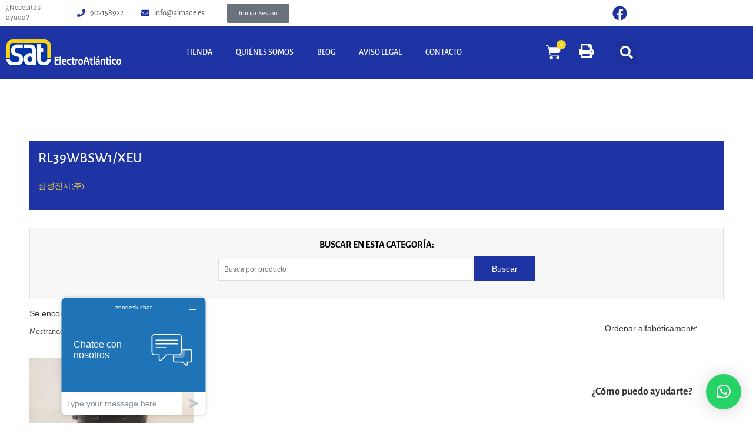

--- FILE ---
content_type: text/css
request_url: https://almade.es/wp-content/uploads/elementor/css/post-30176.css?ver=1768631121
body_size: 3171
content:
.elementor-30176 .elementor-element.elementor-element-364d0a16 > .elementor-container > .elementor-column > .elementor-widget-wrap{align-content:center;align-items:center;}.elementor-30176 .elementor-element.elementor-element-364d0a16:not(.elementor-motion-effects-element-type-background), .elementor-30176 .elementor-element.elementor-element-364d0a16 > .elementor-motion-effects-container > .elementor-motion-effects-layer{background-color:#FFFFFF;}.elementor-30176 .elementor-element.elementor-element-364d0a16 > .elementor-container{max-width:1117px;min-height:0px;}.elementor-30176 .elementor-element.elementor-element-364d0a16{transition:background 0.3s, border 0.3s, border-radius 0.3s, box-shadow 0.3s;margin-top:-5px;margin-bottom:-5px;padding:0px 0px 0px 0px;}.elementor-30176 .elementor-element.elementor-element-364d0a16 > .elementor-background-overlay{transition:background 0.3s, border-radius 0.3s, opacity 0.3s;}.elementor-bc-flex-widget .elementor-30176 .elementor-element.elementor-element-7a67ce31.elementor-column .elementor-widget-wrap{align-items:center;}.elementor-30176 .elementor-element.elementor-element-7a67ce31.elementor-column.elementor-element[data-element_type="column"] > .elementor-widget-wrap.elementor-element-populated{align-content:center;align-items:center;}.elementor-30176 .elementor-element.elementor-element-7a67ce31 > .elementor-element-populated{margin:0px 0px 0px 0px;--e-column-margin-right:0px;--e-column-margin-left:0px;padding:0px 0px 0px 0px;}.elementor-30176 .elementor-element.elementor-element-1e5b0c12 > .elementor-container > .elementor-column > .elementor-widget-wrap{align-content:center;align-items:center;}.elementor-30176 .elementor-element.elementor-element-1e5b0c12 > .elementor-container{min-height:0px;}.elementor-30176 .elementor-element.elementor-element-1e5b0c12{margin-top:0px;margin-bottom:0px;padding:0px 0px 0px 0px;}.elementor-bc-flex-widget .elementor-30176 .elementor-element.elementor-element-eff0932.elementor-column .elementor-widget-wrap{align-items:center;}.elementor-30176 .elementor-element.elementor-element-eff0932.elementor-column.elementor-element[data-element_type="column"] > .elementor-widget-wrap.elementor-element-populated{align-content:center;align-items:center;}.elementor-widget-text-editor{font-family:var( --e-global-typography-text-font-family ), Sans-serif;font-weight:var( --e-global-typography-text-font-weight );color:var( --e-global-color-text );}.elementor-widget-text-editor.elementor-drop-cap-view-stacked .elementor-drop-cap{background-color:var( --e-global-color-primary );}.elementor-widget-text-editor.elementor-drop-cap-view-framed .elementor-drop-cap, .elementor-widget-text-editor.elementor-drop-cap-view-default .elementor-drop-cap{color:var( --e-global-color-primary );border-color:var( --e-global-color-primary );}.elementor-30176 .elementor-element.elementor-element-16c66048{font-family:"Roboto", Sans-serif;font-size:12px;font-weight:400;}.elementor-bc-flex-widget .elementor-30176 .elementor-element.elementor-element-1ee1a488.elementor-column .elementor-widget-wrap{align-items:center;}.elementor-30176 .elementor-element.elementor-element-1ee1a488.elementor-column.elementor-element[data-element_type="column"] > .elementor-widget-wrap.elementor-element-populated{align-content:center;align-items:center;}.elementor-widget-icon-list .elementor-icon-list-item:not(:last-child):after{border-color:var( --e-global-color-text );}.elementor-widget-icon-list .elementor-icon-list-icon i{color:var( --e-global-color-primary );}.elementor-widget-icon-list .elementor-icon-list-icon svg{fill:var( --e-global-color-primary );}.elementor-widget-icon-list .elementor-icon-list-item > .elementor-icon-list-text, .elementor-widget-icon-list .elementor-icon-list-item > a{font-family:var( --e-global-typography-text-font-family ), Sans-serif;font-weight:var( --e-global-typography-text-font-weight );}.elementor-widget-icon-list .elementor-icon-list-text{color:var( --e-global-color-secondary );}.elementor-30176 .elementor-element.elementor-element-4b1c8f6f .elementor-icon-list-icon i{transition:color 0.3s;}.elementor-30176 .elementor-element.elementor-element-4b1c8f6f .elementor-icon-list-icon svg{transition:fill 0.3s;}.elementor-30176 .elementor-element.elementor-element-4b1c8f6f{--e-icon-list-icon-size:14px;--icon-vertical-offset:0px;}.elementor-30176 .elementor-element.elementor-element-4b1c8f6f .elementor-icon-list-item:hover .elementor-icon-list-text{color:#1E34A5;}.elementor-30176 .elementor-element.elementor-element-4b1c8f6f .elementor-icon-list-text{transition:color 0.3s;}.elementor-bc-flex-widget .elementor-30176 .elementor-element.elementor-element-39829027.elementor-column .elementor-widget-wrap{align-items:center;}.elementor-30176 .elementor-element.elementor-element-39829027.elementor-column.elementor-element[data-element_type="column"] > .elementor-widget-wrap.elementor-element-populated{align-content:center;align-items:center;}.elementor-30176 .elementor-element.elementor-element-54a0bb5e .elementor-icon-list-icon i{transition:color 0.3s;}.elementor-30176 .elementor-element.elementor-element-54a0bb5e .elementor-icon-list-icon svg{transition:fill 0.3s;}.elementor-30176 .elementor-element.elementor-element-54a0bb5e{--e-icon-list-icon-size:14px;--icon-vertical-offset:0px;}.elementor-30176 .elementor-element.elementor-element-54a0bb5e .elementor-icon-list-item:hover .elementor-icon-list-text{color:#1E34A5;}.elementor-30176 .elementor-element.elementor-element-54a0bb5e .elementor-icon-list-text{transition:color 0.3s;}.elementor-bc-flex-widget .elementor-30176 .elementor-element.elementor-element-6ef466ea.elementor-column .elementor-widget-wrap{align-items:center;}.elementor-30176 .elementor-element.elementor-element-6ef466ea.elementor-column.elementor-element[data-element_type="column"] > .elementor-widget-wrap.elementor-element-populated{align-content:center;align-items:center;}.elementor-30176 .elementor-element.elementor-element-3d671f77 > .elementor-element-populated{margin:0px 0px 0px 0px;--e-column-margin-right:0px;--e-column-margin-left:0px;padding:0px 0px 0px 0px;}.elementor-30176 .elementor-element.elementor-element-6b60e664 > .elementor-element-populated{margin:0px 0px 0px 0px;--e-column-margin-right:0px;--e-column-margin-left:0px;padding:0px 0px 0px 0px;}.elementor-30176 .elementor-element.elementor-element-5cc5b0a6{--grid-template-columns:repeat(1, auto);text-align:center;margin:0px 0px calc(var(--kit-widget-spacing, 0px) + 0px) 0px;padding:0px 0px 0px 0px;--grid-column-gap:5px;--grid-row-gap:0px;}.elementor-30176 .elementor-element.elementor-element-5cc5b0a6 .elementor-social-icon{background-color:#FFFFFF;}.elementor-30176 .elementor-element.elementor-element-5cc5b0a6 .elementor-social-icon i{color:#1E34A5;}.elementor-30176 .elementor-element.elementor-element-5cc5b0a6 .elementor-social-icon svg{fill:#1E34A5;}.elementor-30176 .elementor-element.elementor-element-2de3fec7:not(.elementor-motion-effects-element-type-background), .elementor-30176 .elementor-element.elementor-element-2de3fec7 > .elementor-motion-effects-container > .elementor-motion-effects-layer{background-color:#1E34A5;}.elementor-30176 .elementor-element.elementor-element-2de3fec7 > .elementor-container{max-width:1117px;}.elementor-30176 .elementor-element.elementor-element-2de3fec7{transition:background 0.3s, border 0.3s, border-radius 0.3s, box-shadow 0.3s;padding:0px 0px 0px 0px;}.elementor-30176 .elementor-element.elementor-element-2de3fec7 > .elementor-background-overlay{transition:background 0.3s, border-radius 0.3s, opacity 0.3s;}.elementor-bc-flex-widget .elementor-30176 .elementor-element.elementor-element-2f6b21ca.elementor-column .elementor-widget-wrap{align-items:center;}.elementor-30176 .elementor-element.elementor-element-2f6b21ca.elementor-column.elementor-element[data-element_type="column"] > .elementor-widget-wrap.elementor-element-populated{align-content:center;align-items:center;}.elementor-widget-image .widget-image-caption{color:var( --e-global-color-text );font-family:var( --e-global-typography-text-font-family ), Sans-serif;font-weight:var( --e-global-typography-text-font-weight );}.elementor-bc-flex-widget .elementor-30176 .elementor-element.elementor-element-2cfecec9.elementor-column .elementor-widget-wrap{align-items:center;}.elementor-30176 .elementor-element.elementor-element-2cfecec9.elementor-column.elementor-element[data-element_type="column"] > .elementor-widget-wrap.elementor-element-populated{align-content:center;align-items:center;}.elementor-widget-nav-menu .elementor-nav-menu .elementor-item{font-family:var( --e-global-typography-primary-font-family ), Sans-serif;font-weight:var( --e-global-typography-primary-font-weight );}.elementor-widget-nav-menu .elementor-nav-menu--main .elementor-item{color:var( --e-global-color-text );fill:var( --e-global-color-text );}.elementor-widget-nav-menu .elementor-nav-menu--main .elementor-item:hover,
					.elementor-widget-nav-menu .elementor-nav-menu--main .elementor-item.elementor-item-active,
					.elementor-widget-nav-menu .elementor-nav-menu--main .elementor-item.highlighted,
					.elementor-widget-nav-menu .elementor-nav-menu--main .elementor-item:focus{color:var( --e-global-color-accent );fill:var( --e-global-color-accent );}.elementor-widget-nav-menu .elementor-nav-menu--main:not(.e--pointer-framed) .elementor-item:before,
					.elementor-widget-nav-menu .elementor-nav-menu--main:not(.e--pointer-framed) .elementor-item:after{background-color:var( --e-global-color-accent );}.elementor-widget-nav-menu .e--pointer-framed .elementor-item:before,
					.elementor-widget-nav-menu .e--pointer-framed .elementor-item:after{border-color:var( --e-global-color-accent );}.elementor-widget-nav-menu{--e-nav-menu-divider-color:var( --e-global-color-text );}.elementor-widget-nav-menu .elementor-nav-menu--dropdown .elementor-item, .elementor-widget-nav-menu .elementor-nav-menu--dropdown  .elementor-sub-item{font-family:var( --e-global-typography-accent-font-family ), Sans-serif;font-weight:var( --e-global-typography-accent-font-weight );}.elementor-30176 .elementor-element.elementor-element-3ae59ab9 .elementor-menu-toggle{margin:0 auto;}.elementor-30176 .elementor-element.elementor-element-3ae59ab9 .elementor-nav-menu .elementor-item{font-family:"Roboto", Sans-serif;font-weight:500;text-transform:uppercase;}.elementor-30176 .elementor-element.elementor-element-3ae59ab9 .elementor-nav-menu--main .elementor-item{color:#FFFFFF;fill:#FFFFFF;}.elementor-30176 .elementor-element.elementor-element-3ae59ab9 .elementor-nav-menu--main .elementor-item:hover,
					.elementor-30176 .elementor-element.elementor-element-3ae59ab9 .elementor-nav-menu--main .elementor-item.elementor-item-active,
					.elementor-30176 .elementor-element.elementor-element-3ae59ab9 .elementor-nav-menu--main .elementor-item.highlighted,
					.elementor-30176 .elementor-element.elementor-element-3ae59ab9 .elementor-nav-menu--main .elementor-item:focus{color:#FFFFFF;fill:#FFFFFF;}.elementor-30176 .elementor-element.elementor-element-3ae59ab9 .elementor-nav-menu--main:not(.e--pointer-framed) .elementor-item:before,
					.elementor-30176 .elementor-element.elementor-element-3ae59ab9 .elementor-nav-menu--main:not(.e--pointer-framed) .elementor-item:after{background-color:#FFFFFF;}.elementor-30176 .elementor-element.elementor-element-3ae59ab9 .e--pointer-framed .elementor-item:before,
					.elementor-30176 .elementor-element.elementor-element-3ae59ab9 .e--pointer-framed .elementor-item:after{border-color:#FFFFFF;}.elementor-30176 .elementor-element.elementor-element-3ae59ab9 .elementor-nav-menu--main:not(.e--pointer-framed) .elementor-item.elementor-item-active:before,
					.elementor-30176 .elementor-element.elementor-element-3ae59ab9 .elementor-nav-menu--main:not(.e--pointer-framed) .elementor-item.elementor-item-active:after{background-color:#FFFFFF;}.elementor-30176 .elementor-element.elementor-element-3ae59ab9 .e--pointer-framed .elementor-item.elementor-item-active:before,
					.elementor-30176 .elementor-element.elementor-element-3ae59ab9 .e--pointer-framed .elementor-item.elementor-item-active:after{border-color:#FFFFFF;}.elementor-bc-flex-widget .elementor-30176 .elementor-element.elementor-element-7e811deb.elementor-column .elementor-widget-wrap{align-items:center;}.elementor-30176 .elementor-element.elementor-element-7e811deb.elementor-column.elementor-element[data-element_type="column"] > .elementor-widget-wrap.elementor-element-populated{align-content:center;align-items:center;}.elementor-widget-woocommerce-menu-cart .elementor-menu-cart__toggle .elementor-button{font-family:var( --e-global-typography-primary-font-family ), Sans-serif;font-weight:var( --e-global-typography-primary-font-weight );}.elementor-widget-woocommerce-menu-cart .elementor-menu-cart__product-name a{font-family:var( --e-global-typography-primary-font-family ), Sans-serif;font-weight:var( --e-global-typography-primary-font-weight );}.elementor-widget-woocommerce-menu-cart .elementor-menu-cart__product-price{font-family:var( --e-global-typography-primary-font-family ), Sans-serif;font-weight:var( --e-global-typography-primary-font-weight );}.elementor-widget-woocommerce-menu-cart .elementor-menu-cart__footer-buttons .elementor-button{font-family:var( --e-global-typography-primary-font-family ), Sans-serif;font-weight:var( --e-global-typography-primary-font-weight );}.elementor-widget-woocommerce-menu-cart .elementor-menu-cart__footer-buttons a.elementor-button--view-cart{font-family:var( --e-global-typography-primary-font-family ), Sans-serif;font-weight:var( --e-global-typography-primary-font-weight );}.elementor-widget-woocommerce-menu-cart .elementor-menu-cart__footer-buttons a.elementor-button--checkout{font-family:var( --e-global-typography-primary-font-family ), Sans-serif;font-weight:var( --e-global-typography-primary-font-weight );}.elementor-widget-woocommerce-menu-cart .woocommerce-mini-cart__empty-message{font-family:var( --e-global-typography-primary-font-family ), Sans-serif;font-weight:var( --e-global-typography-primary-font-weight );}.elementor-30176 .elementor-element.elementor-element-16339ab2 .elementor-menu-cart__close-button, .elementor-30176 .elementor-element.elementor-element-16339ab2 .elementor-menu-cart__close-button-custom{margin-left:auto;}.elementor-30176 .elementor-element.elementor-element-16339ab2{--main-alignment:right;--divider-style:solid;--subtotal-divider-style:solid;--elementor-remove-from-cart-button:none;--remove-from-cart-button:block;--toggle-button-icon-color:#FFFFFF;--toggle-button-icon-hover-color:#3987D2;--toggle-button-border-width:0px;--toggle-icon-size:26px;--items-indicator-background-color:#F7D417;--cart-border-style:none;--cart-footer-layout:1fr 1fr;--products-max-height-sidecart:calc(100vh - 240px);--products-max-height-minicart:calc(100vh - 385px);--empty-message-alignment:left;}.elementor-30176 .elementor-element.elementor-element-16339ab2.elementor-menu-cart--cart-type-mini-cart .elementor-menu-cart__container{right:0;left:auto;transform:none;}body:not(.rtl) .elementor-30176 .elementor-element.elementor-element-16339ab2 .elementor-menu-cart__toggle .elementor-button-icon .elementor-button-icon-qty[data-counter]{right:-8px;top:-8px;}body.rtl .elementor-30176 .elementor-element.elementor-element-16339ab2 .elementor-menu-cart__toggle .elementor-button-icon .elementor-button-icon-qty[data-counter]{right:8px;top:-8px;left:auto;}.elementor-30176 .elementor-element.elementor-element-16339ab2 .widget_shopping_cart_content{--subtotal-divider-left-width:0;--subtotal-divider-right-width:0;}.elementor-30176 .elementor-element.elementor-element-16339ab2 .elementor-menu-cart__product-name a{font-family:"Roboto", Sans-serif;font-weight:600;}.elementor-30176 .elementor-element.elementor-element-16339ab2 .elementor-menu-cart__footer-buttons .elementor-button{font-family:"Roboto", Sans-serif;font-size:13px;font-weight:500;}.elementor-bc-flex-widget .elementor-30176 .elementor-element.elementor-element-2c71d82.elementor-column .elementor-widget-wrap{align-items:center;}.elementor-30176 .elementor-element.elementor-element-2c71d82.elementor-column.elementor-element[data-element_type="column"] > .elementor-widget-wrap.elementor-element-populated{align-content:center;align-items:center;}.elementor-widget-icon.elementor-view-stacked .elementor-icon{background-color:var( --e-global-color-primary );}.elementor-widget-icon.elementor-view-framed .elementor-icon, .elementor-widget-icon.elementor-view-default .elementor-icon{color:var( --e-global-color-primary );border-color:var( --e-global-color-primary );}.elementor-widget-icon.elementor-view-framed .elementor-icon, .elementor-widget-icon.elementor-view-default .elementor-icon svg{fill:var( --e-global-color-primary );}.elementor-30176 .elementor-element.elementor-element-9d7298d .elementor-icon-wrapper{text-align:center;}.elementor-30176 .elementor-element.elementor-element-9d7298d.elementor-view-stacked .elementor-icon{background-color:#FFFFFF;}.elementor-30176 .elementor-element.elementor-element-9d7298d.elementor-view-framed .elementor-icon, .elementor-30176 .elementor-element.elementor-element-9d7298d.elementor-view-default .elementor-icon{color:#FFFFFF;border-color:#FFFFFF;}.elementor-30176 .elementor-element.elementor-element-9d7298d.elementor-view-framed .elementor-icon, .elementor-30176 .elementor-element.elementor-element-9d7298d.elementor-view-default .elementor-icon svg{fill:#FFFFFF;}.elementor-30176 .elementor-element.elementor-element-9d7298d .elementor-icon{font-size:25px;}.elementor-30176 .elementor-element.elementor-element-9d7298d .elementor-icon svg{height:25px;}.elementor-bc-flex-widget .elementor-30176 .elementor-element.elementor-element-4c541338.elementor-column .elementor-widget-wrap{align-items:center;}.elementor-30176 .elementor-element.elementor-element-4c541338.elementor-column.elementor-element[data-element_type="column"] > .elementor-widget-wrap.elementor-element-populated{align-content:center;align-items:center;}.elementor-widget-search-form input[type="search"].elementor-search-form__input{font-family:var( --e-global-typography-text-font-family ), Sans-serif;font-weight:var( --e-global-typography-text-font-weight );}.elementor-widget-search-form .elementor-search-form__input,
					.elementor-widget-search-form .elementor-search-form__icon,
					.elementor-widget-search-form .elementor-lightbox .dialog-lightbox-close-button,
					.elementor-widget-search-form .elementor-lightbox .dialog-lightbox-close-button:hover,
					.elementor-widget-search-form.elementor-search-form--skin-full_screen input[type="search"].elementor-search-form__input{color:var( --e-global-color-text );fill:var( --e-global-color-text );}.elementor-widget-search-form .elementor-search-form__submit{font-family:var( --e-global-typography-text-font-family ), Sans-serif;font-weight:var( --e-global-typography-text-font-weight );background-color:var( --e-global-color-secondary );}.elementor-30176 .elementor-element.elementor-element-49b9ea6a .elementor-search-form{text-align:center;}.elementor-30176 .elementor-element.elementor-element-49b9ea6a .elementor-search-form__toggle{--e-search-form-toggle-size:40px;--e-search-form-toggle-color:#FFFFFF;}.elementor-30176 .elementor-element.elementor-element-49b9ea6a .elementor-search-form__input,
					.elementor-30176 .elementor-element.elementor-element-49b9ea6a .elementor-search-form__icon,
					.elementor-30176 .elementor-element.elementor-element-49b9ea6a .elementor-lightbox .dialog-lightbox-close-button,
					.elementor-30176 .elementor-element.elementor-element-49b9ea6a .elementor-lightbox .dialog-lightbox-close-button:hover,
					.elementor-30176 .elementor-element.elementor-element-49b9ea6a.elementor-search-form--skin-full_screen input[type="search"].elementor-search-form__input{color:#7A7A7A;fill:#7A7A7A;}.elementor-30176 .elementor-element.elementor-element-49b9ea6a:not(.elementor-search-form--skin-full_screen) .elementor-search-form__container{border-radius:3px;}.elementor-30176 .elementor-element.elementor-element-49b9ea6a.elementor-search-form--skin-full_screen input[type="search"].elementor-search-form__input{border-radius:3px;}.elementor-30176 .elementor-element.elementor-element-5a06bc19:not(.elementor-motion-effects-element-type-background), .elementor-30176 .elementor-element.elementor-element-5a06bc19 > .elementor-motion-effects-container > .elementor-motion-effects-layer{background-color:#FFFFFF;}.elementor-30176 .elementor-element.elementor-element-5a06bc19{transition:background 0.3s, border 0.3s, border-radius 0.3s, box-shadow 0.3s;}.elementor-30176 .elementor-element.elementor-element-5a06bc19 > .elementor-background-overlay{transition:background 0.3s, border-radius 0.3s, opacity 0.3s;}.elementor-30176 .elementor-element.elementor-element-6961cbe{--grid-template-columns:repeat(0, auto);text-align:center;--grid-column-gap:5px;--grid-row-gap:0px;}.elementor-30176 .elementor-element.elementor-element-6961cbe .elementor-social-icon{background-color:#FFFFFF;}.elementor-30176 .elementor-element.elementor-element-6961cbe .elementor-social-icon i{color:var( --e-global-color-primary );}.elementor-30176 .elementor-element.elementor-element-6961cbe .elementor-social-icon svg{fill:var( --e-global-color-primary );}.elementor-30176 .elementor-element.elementor-element-1bbcf1b3:not(.elementor-motion-effects-element-type-background), .elementor-30176 .elementor-element.elementor-element-1bbcf1b3 > .elementor-motion-effects-container > .elementor-motion-effects-layer{background-color:#1E34A5;}.elementor-30176 .elementor-element.elementor-element-1bbcf1b3{transition:background 0.3s, border 0.3s, border-radius 0.3s, box-shadow 0.3s;}.elementor-30176 .elementor-element.elementor-element-1bbcf1b3 > .elementor-background-overlay{transition:background 0.3s, border-radius 0.3s, opacity 0.3s;}.elementor-widget-theme-site-logo .widget-image-caption{color:var( --e-global-color-text );font-family:var( --e-global-typography-text-font-family ), Sans-serif;font-weight:var( --e-global-typography-text-font-weight );}.elementor-30176 .elementor-element.elementor-element-60772bc4{--divider-style:solid;--subtotal-divider-style:solid;--elementor-remove-from-cart-button:none;--remove-from-cart-button:block;--toggle-button-icon-color:#FFFFFF;--toggle-button-border-color:#00000000;--items-indicator-background-color:#F7D417;--cart-border-style:none;--cart-footer-layout:1fr 1fr;--products-max-height-sidecart:calc(100vh - 240px);--products-max-height-minicart:calc(100vh - 385px);}.elementor-30176 .elementor-element.elementor-element-60772bc4 .widget_shopping_cart_content{--subtotal-divider-left-width:0;--subtotal-divider-right-width:0;}.elementor-30176 .elementor-element.elementor-element-fab0db4 .elementor-search-form{text-align:center;}.elementor-30176 .elementor-element.elementor-element-fab0db4 .elementor-search-form__toggle{--e-search-form-toggle-size:35px;--e-search-form-toggle-color:#FFFFFF;}.elementor-30176 .elementor-element.elementor-element-fab0db4 .elementor-search-form__input,
					.elementor-30176 .elementor-element.elementor-element-fab0db4 .elementor-search-form__icon,
					.elementor-30176 .elementor-element.elementor-element-fab0db4 .elementor-lightbox .dialog-lightbox-close-button,
					.elementor-30176 .elementor-element.elementor-element-fab0db4 .elementor-lightbox .dialog-lightbox-close-button:hover,
					.elementor-30176 .elementor-element.elementor-element-fab0db4.elementor-search-form--skin-full_screen input[type="search"].elementor-search-form__input{color:#FFFFFF;fill:#FFFFFF;}.elementor-30176 .elementor-element.elementor-element-fab0db4:not(.elementor-search-form--skin-full_screen) .elementor-search-form__container{border-radius:3px;}.elementor-30176 .elementor-element.elementor-element-fab0db4.elementor-search-form--skin-full_screen input[type="search"].elementor-search-form__input{border-radius:3px;}.elementor-30176 .elementor-element.elementor-element-18211440 .elementor-menu-toggle{margin:0 auto;}.elementor-30176 .elementor-element.elementor-element-18211440 div.elementor-menu-toggle{color:#FFFFFF;}.elementor-30176 .elementor-element.elementor-element-18211440 div.elementor-menu-toggle svg{fill:#FFFFFF;}.elementor-theme-builder-content-area{height:400px;}.elementor-location-header:before, .elementor-location-footer:before{content:"";display:table;clear:both;}@media(max-width:767px){.elementor-30176 .elementor-element.elementor-element-69ba7534{margin-top:0px;margin-bottom:0px;padding:0px 0px 0px 0px;}.elementor-30176 .elementor-element.elementor-element-5461820e > .elementor-element-populated{margin:0px 0px 0px 0px;--e-column-margin-right:0px;--e-column-margin-left:0px;padding:0px 0px 0px 0px;}.elementor-30176 .elementor-element.elementor-element-5a06bc19{margin-top:0px;margin-bottom:0px;padding:0px 0px 0px 0px;}.elementor-30176 .elementor-element.elementor-element-2340f0de{width:60%;}.elementor-30176 .elementor-element.elementor-element-2340f0de > .elementor-element-populated{margin:0px 0px 0px 0px;--e-column-margin-right:0px;--e-column-margin-left:0px;padding:0px 0px 0px 0px;}.elementor-30176 .elementor-element.elementor-element-6961cbe{text-align:left;--icon-size:20px;}.elementor-30176 .elementor-element.elementor-element-7f9576a7{width:40%;}.elementor-bc-flex-widget .elementor-30176 .elementor-element.elementor-element-7f9576a7.elementor-column .elementor-widget-wrap{align-items:center;}.elementor-30176 .elementor-element.elementor-element-7f9576a7.elementor-column.elementor-element[data-element_type="column"] > .elementor-widget-wrap.elementor-element-populated{align-content:center;align-items:center;}.elementor-30176 .elementor-element.elementor-element-7f9576a7.elementor-column > .elementor-widget-wrap{justify-content:flex-end;}.elementor-30176 .elementor-element.elementor-element-7f9576a7 > .elementor-element-populated{margin:0px 0px 0px 0px;--e-column-margin-right:0px;--e-column-margin-left:0px;padding:0px 0px 0px 0px;}.elementor-30176 .elementor-element.elementor-element-1bbcf1b3{margin-top:0px;margin-bottom:0px;padding:0px 0px 0px 0px;}.elementor-30176 .elementor-element.elementor-element-79385e73 > .elementor-element-populated{padding:010px 0px 05px 0px;}.elementor-30176 .elementor-element.elementor-element-619e5726{margin-top:0px;margin-bottom:0px;padding:0px 0px 0px 8px;}.elementor-30176 .elementor-element.elementor-element-1856aca9{width:60%;}.elementor-bc-flex-widget .elementor-30176 .elementor-element.elementor-element-1856aca9.elementor-column .elementor-widget-wrap{align-items:center;}.elementor-30176 .elementor-element.elementor-element-1856aca9.elementor-column.elementor-element[data-element_type="column"] > .elementor-widget-wrap.elementor-element-populated{align-content:center;align-items:center;}.elementor-30176 .elementor-element.elementor-element-1856aca9 > .elementor-element-populated{padding:0px 0px 0px 0px;}.elementor-30176 .elementor-element.elementor-element-3a5c9dc8{width:20%;}.elementor-bc-flex-widget .elementor-30176 .elementor-element.elementor-element-3a5c9dc8.elementor-column .elementor-widget-wrap{align-items:flex-end;}.elementor-30176 .elementor-element.elementor-element-3a5c9dc8.elementor-column.elementor-element[data-element_type="column"] > .elementor-widget-wrap.elementor-element-populated{align-content:flex-end;align-items:flex-end;}.elementor-30176 .elementor-element.elementor-element-3a5c9dc8 > .elementor-element-populated{margin:0px 0px 0px 0px;--e-column-margin-right:0px;--e-column-margin-left:0px;padding:0px 0px 0px 0px;}.elementor-30176 .elementor-element.elementor-element-60772bc4{--main-alignment:center;--toggle-icon-size:25px;}.elementor-30176 .elementor-element.elementor-element-14df235b{width:20%;}.elementor-bc-flex-widget .elementor-30176 .elementor-element.elementor-element-14df235b.elementor-column .elementor-widget-wrap{align-items:center;}.elementor-30176 .elementor-element.elementor-element-14df235b.elementor-column.elementor-element[data-element_type="column"] > .elementor-widget-wrap.elementor-element-populated{align-content:center;align-items:center;}.elementor-30176 .elementor-element.elementor-element-14df235b > .elementor-element-populated{margin:0px 0px 0px 0px;--e-column-margin-right:0px;--e-column-margin-left:0px;padding:0px 0px 0px 0px;}.elementor-30176 .elementor-element.elementor-element-18211440{margin:5px 0px calc(var(--kit-widget-spacing, 0px) + 0px) 0px;}}@media(min-width:768px){.elementor-30176 .elementor-element.elementor-element-7a67ce31{width:50.85%;}.elementor-30176 .elementor-element.elementor-element-eff0932{width:21.303%;}.elementor-30176 .elementor-element.elementor-element-1ee1a488{width:19.19%;}.elementor-30176 .elementor-element.elementor-element-39829027{width:25.704%;}.elementor-30176 .elementor-element.elementor-element-6ef466ea{width:33.824%;}.elementor-30176 .elementor-element.elementor-element-3d671f77{width:38.651%;}.elementor-30176 .elementor-element.elementor-element-6b60e664{width:9.595%;}.elementor-30176 .elementor-element.elementor-element-2f6b21ca{width:19.313%;}.elementor-30176 .elementor-element.elementor-element-2cfecec9{width:59.87%;}.elementor-30176 .elementor-element.elementor-element-6a2168ce{width:20.141%;}}